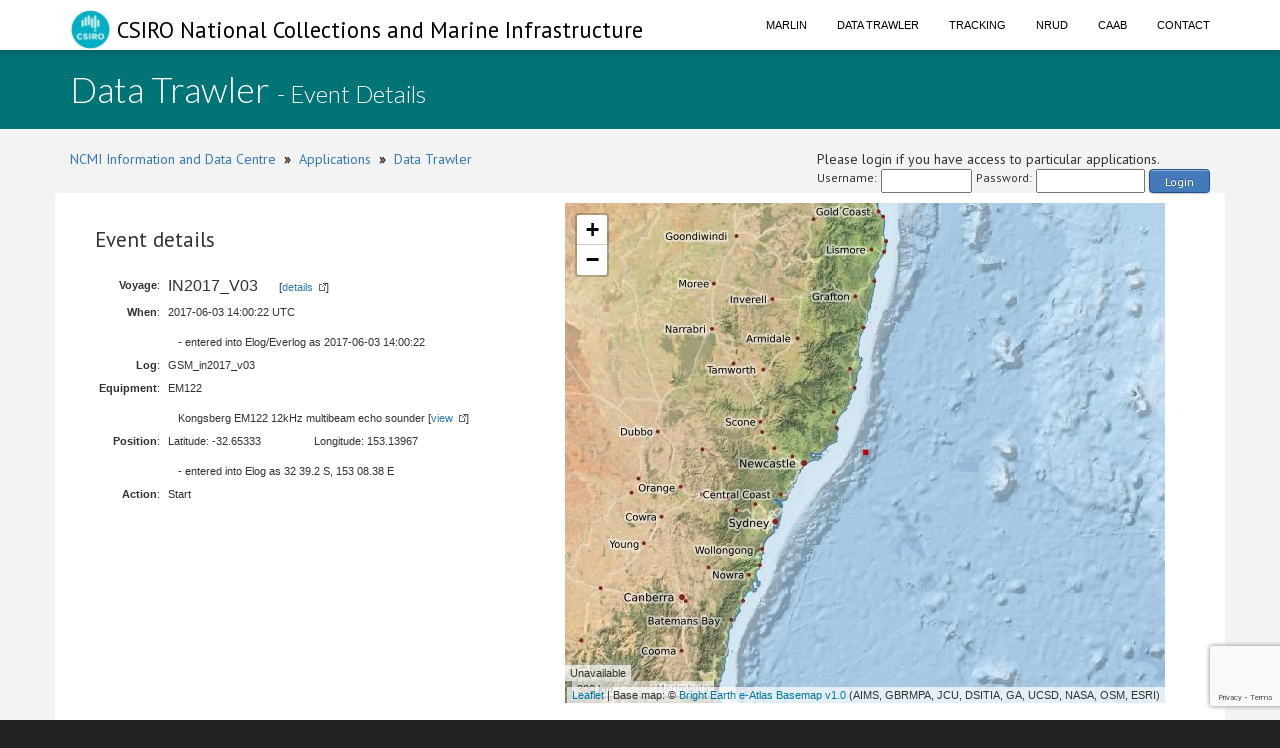

--- FILE ---
content_type: text/html;charset=UTF-8
request_url: https://www.cmar.csiro.au/data/trawler/display_event.cfm?event_id=45556
body_size: 10116
content:
<!doctype html>
<html lang="en">
<head>
<title>Data Trawler</title>
<meta name="viewport" content="width=device-width, initial-scale=1, shrink-to-fit=no">
<meta http-equiv="Content-Type" content="text/html; charset=UTF-8">
<link rel="stylesheet" href="/data/common/bootstrap3/css/bootstrap.css" />
<link rel="stylesheet" href="/data/common/web_media/idc/font-awesome.css" />
<link rel="stylesheet" href="/data/common/web_media/idc/style.css" />
<link rel="stylesheet" href="/data/common/web_media/idc/syntax.css" />
<link href="https://fonts.googleapis.com/css?family=Lato:400,300|PT+Sans" rel="stylesheet" type="text/css">
<link href="/data/common/web_media/css/trawler.css" rel="stylesheet" type="text/css">
<link href="/data/common/jquery/select2-4.0.7/css/select2.min.css" rel="stylesheet" type="text/css">
<link href="/data/common/jquery/select2-4.0.7/css/select2-bootstrap.min.css" rel="stylesheet" type="text/css">
<link href="/data/common/jquery/ui/jquery-ui-1.9.2.custom.css" rel="stylesheet" type="text/css">
<link href="/data/common/jquery/datatables/datatables.min.css" rel="stylesheet" type="text/css">
<script type="text/javascript" language="JavaScript" src="/data/common/jquery/jquery-1.10.2.min.js"></script>
<script type="text/javascript" language="JavaScript" src="/data/common/jquery/jquery.tablesorter.min.js"></script>
<script type="text/javascript" language="JavaScript" src="/data/common/jquery/ui/jquery-ui-1.9.2.custom.min.js"></script>
<script type="text/javascript" language="JavaScript" src="/data/common/jquery/jquery-ui-timepicker-addon.js"></script>
<script type="text/javascript" language="JavaScript" src="/data/common/jquery/jquery.shorten.1.0.js"></script>
<script type="text/javascript" language="JavaScript" src="/data/common/jquery/select2-4.0.7/js/select2.min.js"></script>
<script type="text/javascript" language="JavaScript" src="/data/common/jquery/jquery.chained.js"></script>
<script type="text/javascript" language="JavaScript" src="/data/common/jquery/datatables/datatables.min.js"></script>
<script src="/data/common/bootstrap3/js/bootstrap.js"></script>
<script src="/data/common/plotly.js-1.54.5/dist/plotly.min.js" charset="utf-8"></script>
<script src="https://www.google.com/recaptcha/api.js"></script>
<script>function onSubmit(token) {document.getElementById("login-process-form").submit();}</script>
<!-- Global site tag (gtag.js) - Google Analytics -->
<script async src="https://www.googletagmanager.com/gtag/js?id=UA-46122762-1"></script>
<script>
window.dataLayer = window.dataLayer || [];
function gtag(){dataLayer.push(arguments);}
gtag('js', new Date());
gtag('config', 'UA-46122762-1');
</script>
<!-- Global site tag (gtag.js) - Google Analytics -->
<script async src="https://www.googletagmanager.com/gtag/js?id=UA-46122762-7"></script>
<script>
window.dataLayer = window.dataLayer || [];
function gtag(){dataLayer.push(arguments);}
gtag('js', new Date());
gtag('config', 'UA-46122762-7');
</script>
<style type="text/css">
.left_col {float:left; width:500px; margin-left:10px}
.right_col {float:right; width:800px; margin-left:20px}
</style>
<style type="text/css">
img.tooltip_icon {border: none;}
/**
* Map Examples Specific
*/
.smallmap {
width: 700px;
height: 350px;
border: 1px solid #ccc;
}
.smallermap {
width: 500px;
height: 200px;
border: 1px solid #ccc;
}
.smallestmap {
width: 400px;
height: 200px;
border: 1px solid #ccc;
}
#tags {
display: none;
}
</style>
</head>
<body>
<div id="header">
<nav class="navbar navbar-fixed-top">
<div class="container">
<div class="navbar-header">
<a class="navbar-brand" href="https://research.csiro.au/ncmi-idc/">
<div id="logo"><img src="/data/common/web_media/icons/csiro_small_logo_plain.png"> CSIRO National Collections and Marine Infrastructure</div>
</a>
<button type="button" class="navbar-toggle collapsed" data-toggle="collapse" data-target="#navigationbar" aria-expanded="false">
<span class="sr-only">Toggle navigation</span>
<span class="icon-bar"></span>
<span class="icon-bar"></span>
<span class="icon-bar"></span>
</button>
</div>
<div class="collapse navbar-collapse" id="navigationbar">
<ul class="nav navbar-nav navbar-right">
<li><a title="Marlin metadata catalogue" href="https://marlin.csiro.au">Marlin</a></li>
<li><a title="Data Trawler - download marine data" href="/data/trawler/">Data Trawler</a></li>
<li><a title="Data Tracking" href="/data/tracking/">Tracking</a></li>
<li><a title="NRUD - Near Real-time Underway Data" href="/data/underway/">NRUD</a></li>
<li><a title="CAAB - marine taxonomic catalogue" href="/data/caab/">CAAB</a></li>
<li><a title="Send the Data Centre a request" href="/data/requests/">Contact</a></li>
</ul>
</div>
</div>
</nav>
</div>
<div id="title" class="container-fluid">
<div class="container">
<h1>
Data Trawler <span style="font-size:24px"> - Event Details</span>
</h1>
</div>
</div>
<div class="container" id="content">
<div>
<div class="pull-left">
<a href="https://research.csiro.au/ncmi-idc/">NCMI Information and Data Centre</a> &nbsp;<b>&raquo;</b>&nbsp; 
<a href="/data/">Applications</a>
&nbsp;<b>&raquo;</b>&nbsp; <a href="/data/trawler/">Data Trawler</a>
</div>
<div class="pull-right">
Please login if you have access to particular applications.
<span style="font-size:12px;">
<form id='login-process-form' action="/data/trawler/login_process.cfm" method="post" style="display:flex;"><div style="margin-right:4px;"> Username: </div><input name="username" type="text" size="12" style="margin-right:4px;"><div style="margin-right:4px;"> Password: </div><input name="password" type="password" size="15" style="margin-right:4px;" autocomplete="off"><button class="g-recaptcha button-link"
data-sitekey="6LeakuQZAAAAAE_YgqBDlbFYAuTgVRFSm_VO8HQN"
data-callback='onSubmit' data-action='login' id="use_now_utc">Login</button></form>
</span>
</div>
<div style="clear:both;"></div>
</div>
<div class="row">
<link rel="stylesheet" href="/data/common/leaflet/leaflet.css" />
<script src="/data/common/leaflet/leaflet.js"></script>
<link rel="stylesheet" href="/data/common/leaflet/L.Control.MousePosition.css" />
<script src="/data/common/leaflet/L.Control.MousePosition.js"></script>
<style>
#map { height: 500px; width:600px;}
</style>
<style type="text/css">
.left_col {float:left; width:450px; margin-left:10px}
.right_col {float:left; width:350px; margin-left:20px}
.spacer { clear : both; }
</style>
<div>
<div class="left_col">
<h3>Event details</h3>
<table class="data">
<tr><td align="right"><b>Voyage</b>:</td> <td><span style="font-size:16px;">IN2017_V03</span> &nbsp; &nbsp; &nbsp; [<a class="external" href="survey_details.cfm?survey=IN2017_V03">details</a>]</td></tr>
<tr><td valign="top" align="right"><b>When</b>:</td> <td> 2017-06-03 14:00:22 UTC <br><br> <span style="padding-left:10px;"> - entered into Elog/Everlog as 2017-06-03 14:00:22</span> </td></tr>
<tr><td align="right"><b>Log</b>:</td> <td> GSM_in2017_v03 </td></tr>
<tr><td valign="top" align="right"><b>Equipment</b>:</td>
<td> EM122
<br><br>
<span style="padding-left:10px;">
Kongsberg EM122 12kHz multibeam echo sounder
[<a class="external" href="/data/equipment/equipment_details.cfm?equipment_guid=C3CE208B-9058-4A14-A5FB-D7C5F355E1DB">view</a>]</span>
</td></tr>
<tr><td valign="top" align="right" valign="top"><b>Position</b>:</td> <td>
Latitude: -32.65333 <span style="padding-left:50px;"> Longitude: 153.13967 </span> <span style="padding-left:50px;"></span>
<br><br>
<span style="padding-left:10px;"> - entered into Elog as 32 39.2 S, 153 08.38 E</span>
</td></tr>
<tr><td align="right"><b>Action</b>:</td><td> Start </td></tr>
<tr>
<td colspan="2">
<table>
<tr valign="top">
<td>
<table>
</table>
</td>
<td>
<table>
</table>
</td></tr>
</table>
</td></tr>
</table>
</div>
<div class="right_col">
<div id="map"></div>
</div>
<div class="spacer"></div>
</div>
<script>
var map = L.map('map', {center: [-32.65333, 153.13967], zoom:6, minZoom:3});
L.tileLayer.wms('https://www.cmar.csiro.au/geoserver/wms',{
layers:'ea-be:World_Bright-Earth-e-Atlas-basemap',
attribution: 'Base map: &copy; <a href="http://e-atlas.org.au/data/uuid/ac57aa5a-233b-4c2c-bd52-1fb40a31f639">Bright Earth e-Atlas Basemap v1.0</a> (AIMS, GBRMPA, JCU, DSITIA, GA, UCSD, NASA, OSM, ESRI)',
transparent: true}).addTo(map);
var greenIcon = new L.Icon({
iconUrl: 'https://raw.githubusercontent.com/pointhi/leaflet-color-markers/master/img/marker-icon-2x-green.png',
iconSize: [15, 30]
});
var greenIcon = new L.Icon({
// iconUrl: 'https://raw.githubusercontent.com/pointhi/leaflet-color-markers/master/img/marker-icon-2x-green.png',
iconUrl: '/data/common/web_media/icons/rbull[1].gif',
iconSize: [12, 12]
});
L.control.scale({imperial:false,maxWidth:200}).addTo(map);
L.control.mousePosition({numDigits:4}).addTo(map);
var marker = L.marker([-32.65333,153.13967],{icon:greenIcon}).addTo(map);
</script>
</div>
<div class="pull-left">
<a href="https://research.csiro.au/ncmi-idc/">NCMI Information and Data Centre</a> &nbsp;<b>&raquo;</b>&nbsp;
<a href="/data/">Applications</a>
&nbsp;<b>&raquo;</b>&nbsp; <a href="/data/trawler/">Data Trawler</a>
</div>
</div>
<div id="footer_idc" class="container-fluid">
<div class="container">
<ul class="list-inline list-inline--generous content-area pull-left">
<li>
<a class="list-inline__item" href="http://www.csiro.au/en/About/Footer/Copyright"><span style="color:white;">Copyright</span></a>
</li>
<li>
<a class="list-inline__item" href="http://www.csiro.au/en/About/Footer/Legal-notice"><span style="color:white;">Legal notice and disclaimer</span></a>
</li>
<li>
<a class="list-inline__item" href="http://www.csiro.au/en/About/Access-to-information/Privacy"><span style="color:white;">Your privacy</span></a>
</li>
<li>
<a class="list-inline__item" href="http://www.csiro.au/en/About/Footer/Accessibility"><span style="color:white;">Accessibility</span></a>
</li>
<li class="list-inline__item">
<a class="list-inline__item" href="http://www.csiro.au/en/Contact"><span style="color:white;">CSIRO General enquires</span></a>
</li>
</ul>
</div>
</div>
</div>
</body>
</html>


--- FILE ---
content_type: text/html; charset=utf-8
request_url: https://www.google.com/recaptcha/api2/anchor?ar=1&k=6LeakuQZAAAAAE_YgqBDlbFYAuTgVRFSm_VO8HQN&co=aHR0cHM6Ly93d3cuY21hci5jc2lyby5hdTo0NDM.&hl=en&v=PoyoqOPhxBO7pBk68S4YbpHZ&size=invisible&sa=login&anchor-ms=20000&execute-ms=30000&cb=chpnzc265jp2
body_size: 48584
content:
<!DOCTYPE HTML><html dir="ltr" lang="en"><head><meta http-equiv="Content-Type" content="text/html; charset=UTF-8">
<meta http-equiv="X-UA-Compatible" content="IE=edge">
<title>reCAPTCHA</title>
<style type="text/css">
/* cyrillic-ext */
@font-face {
  font-family: 'Roboto';
  font-style: normal;
  font-weight: 400;
  font-stretch: 100%;
  src: url(//fonts.gstatic.com/s/roboto/v48/KFO7CnqEu92Fr1ME7kSn66aGLdTylUAMa3GUBHMdazTgWw.woff2) format('woff2');
  unicode-range: U+0460-052F, U+1C80-1C8A, U+20B4, U+2DE0-2DFF, U+A640-A69F, U+FE2E-FE2F;
}
/* cyrillic */
@font-face {
  font-family: 'Roboto';
  font-style: normal;
  font-weight: 400;
  font-stretch: 100%;
  src: url(//fonts.gstatic.com/s/roboto/v48/KFO7CnqEu92Fr1ME7kSn66aGLdTylUAMa3iUBHMdazTgWw.woff2) format('woff2');
  unicode-range: U+0301, U+0400-045F, U+0490-0491, U+04B0-04B1, U+2116;
}
/* greek-ext */
@font-face {
  font-family: 'Roboto';
  font-style: normal;
  font-weight: 400;
  font-stretch: 100%;
  src: url(//fonts.gstatic.com/s/roboto/v48/KFO7CnqEu92Fr1ME7kSn66aGLdTylUAMa3CUBHMdazTgWw.woff2) format('woff2');
  unicode-range: U+1F00-1FFF;
}
/* greek */
@font-face {
  font-family: 'Roboto';
  font-style: normal;
  font-weight: 400;
  font-stretch: 100%;
  src: url(//fonts.gstatic.com/s/roboto/v48/KFO7CnqEu92Fr1ME7kSn66aGLdTylUAMa3-UBHMdazTgWw.woff2) format('woff2');
  unicode-range: U+0370-0377, U+037A-037F, U+0384-038A, U+038C, U+038E-03A1, U+03A3-03FF;
}
/* math */
@font-face {
  font-family: 'Roboto';
  font-style: normal;
  font-weight: 400;
  font-stretch: 100%;
  src: url(//fonts.gstatic.com/s/roboto/v48/KFO7CnqEu92Fr1ME7kSn66aGLdTylUAMawCUBHMdazTgWw.woff2) format('woff2');
  unicode-range: U+0302-0303, U+0305, U+0307-0308, U+0310, U+0312, U+0315, U+031A, U+0326-0327, U+032C, U+032F-0330, U+0332-0333, U+0338, U+033A, U+0346, U+034D, U+0391-03A1, U+03A3-03A9, U+03B1-03C9, U+03D1, U+03D5-03D6, U+03F0-03F1, U+03F4-03F5, U+2016-2017, U+2034-2038, U+203C, U+2040, U+2043, U+2047, U+2050, U+2057, U+205F, U+2070-2071, U+2074-208E, U+2090-209C, U+20D0-20DC, U+20E1, U+20E5-20EF, U+2100-2112, U+2114-2115, U+2117-2121, U+2123-214F, U+2190, U+2192, U+2194-21AE, U+21B0-21E5, U+21F1-21F2, U+21F4-2211, U+2213-2214, U+2216-22FF, U+2308-230B, U+2310, U+2319, U+231C-2321, U+2336-237A, U+237C, U+2395, U+239B-23B7, U+23D0, U+23DC-23E1, U+2474-2475, U+25AF, U+25B3, U+25B7, U+25BD, U+25C1, U+25CA, U+25CC, U+25FB, U+266D-266F, U+27C0-27FF, U+2900-2AFF, U+2B0E-2B11, U+2B30-2B4C, U+2BFE, U+3030, U+FF5B, U+FF5D, U+1D400-1D7FF, U+1EE00-1EEFF;
}
/* symbols */
@font-face {
  font-family: 'Roboto';
  font-style: normal;
  font-weight: 400;
  font-stretch: 100%;
  src: url(//fonts.gstatic.com/s/roboto/v48/KFO7CnqEu92Fr1ME7kSn66aGLdTylUAMaxKUBHMdazTgWw.woff2) format('woff2');
  unicode-range: U+0001-000C, U+000E-001F, U+007F-009F, U+20DD-20E0, U+20E2-20E4, U+2150-218F, U+2190, U+2192, U+2194-2199, U+21AF, U+21E6-21F0, U+21F3, U+2218-2219, U+2299, U+22C4-22C6, U+2300-243F, U+2440-244A, U+2460-24FF, U+25A0-27BF, U+2800-28FF, U+2921-2922, U+2981, U+29BF, U+29EB, U+2B00-2BFF, U+4DC0-4DFF, U+FFF9-FFFB, U+10140-1018E, U+10190-1019C, U+101A0, U+101D0-101FD, U+102E0-102FB, U+10E60-10E7E, U+1D2C0-1D2D3, U+1D2E0-1D37F, U+1F000-1F0FF, U+1F100-1F1AD, U+1F1E6-1F1FF, U+1F30D-1F30F, U+1F315, U+1F31C, U+1F31E, U+1F320-1F32C, U+1F336, U+1F378, U+1F37D, U+1F382, U+1F393-1F39F, U+1F3A7-1F3A8, U+1F3AC-1F3AF, U+1F3C2, U+1F3C4-1F3C6, U+1F3CA-1F3CE, U+1F3D4-1F3E0, U+1F3ED, U+1F3F1-1F3F3, U+1F3F5-1F3F7, U+1F408, U+1F415, U+1F41F, U+1F426, U+1F43F, U+1F441-1F442, U+1F444, U+1F446-1F449, U+1F44C-1F44E, U+1F453, U+1F46A, U+1F47D, U+1F4A3, U+1F4B0, U+1F4B3, U+1F4B9, U+1F4BB, U+1F4BF, U+1F4C8-1F4CB, U+1F4D6, U+1F4DA, U+1F4DF, U+1F4E3-1F4E6, U+1F4EA-1F4ED, U+1F4F7, U+1F4F9-1F4FB, U+1F4FD-1F4FE, U+1F503, U+1F507-1F50B, U+1F50D, U+1F512-1F513, U+1F53E-1F54A, U+1F54F-1F5FA, U+1F610, U+1F650-1F67F, U+1F687, U+1F68D, U+1F691, U+1F694, U+1F698, U+1F6AD, U+1F6B2, U+1F6B9-1F6BA, U+1F6BC, U+1F6C6-1F6CF, U+1F6D3-1F6D7, U+1F6E0-1F6EA, U+1F6F0-1F6F3, U+1F6F7-1F6FC, U+1F700-1F7FF, U+1F800-1F80B, U+1F810-1F847, U+1F850-1F859, U+1F860-1F887, U+1F890-1F8AD, U+1F8B0-1F8BB, U+1F8C0-1F8C1, U+1F900-1F90B, U+1F93B, U+1F946, U+1F984, U+1F996, U+1F9E9, U+1FA00-1FA6F, U+1FA70-1FA7C, U+1FA80-1FA89, U+1FA8F-1FAC6, U+1FACE-1FADC, U+1FADF-1FAE9, U+1FAF0-1FAF8, U+1FB00-1FBFF;
}
/* vietnamese */
@font-face {
  font-family: 'Roboto';
  font-style: normal;
  font-weight: 400;
  font-stretch: 100%;
  src: url(//fonts.gstatic.com/s/roboto/v48/KFO7CnqEu92Fr1ME7kSn66aGLdTylUAMa3OUBHMdazTgWw.woff2) format('woff2');
  unicode-range: U+0102-0103, U+0110-0111, U+0128-0129, U+0168-0169, U+01A0-01A1, U+01AF-01B0, U+0300-0301, U+0303-0304, U+0308-0309, U+0323, U+0329, U+1EA0-1EF9, U+20AB;
}
/* latin-ext */
@font-face {
  font-family: 'Roboto';
  font-style: normal;
  font-weight: 400;
  font-stretch: 100%;
  src: url(//fonts.gstatic.com/s/roboto/v48/KFO7CnqEu92Fr1ME7kSn66aGLdTylUAMa3KUBHMdazTgWw.woff2) format('woff2');
  unicode-range: U+0100-02BA, U+02BD-02C5, U+02C7-02CC, U+02CE-02D7, U+02DD-02FF, U+0304, U+0308, U+0329, U+1D00-1DBF, U+1E00-1E9F, U+1EF2-1EFF, U+2020, U+20A0-20AB, U+20AD-20C0, U+2113, U+2C60-2C7F, U+A720-A7FF;
}
/* latin */
@font-face {
  font-family: 'Roboto';
  font-style: normal;
  font-weight: 400;
  font-stretch: 100%;
  src: url(//fonts.gstatic.com/s/roboto/v48/KFO7CnqEu92Fr1ME7kSn66aGLdTylUAMa3yUBHMdazQ.woff2) format('woff2');
  unicode-range: U+0000-00FF, U+0131, U+0152-0153, U+02BB-02BC, U+02C6, U+02DA, U+02DC, U+0304, U+0308, U+0329, U+2000-206F, U+20AC, U+2122, U+2191, U+2193, U+2212, U+2215, U+FEFF, U+FFFD;
}
/* cyrillic-ext */
@font-face {
  font-family: 'Roboto';
  font-style: normal;
  font-weight: 500;
  font-stretch: 100%;
  src: url(//fonts.gstatic.com/s/roboto/v48/KFO7CnqEu92Fr1ME7kSn66aGLdTylUAMa3GUBHMdazTgWw.woff2) format('woff2');
  unicode-range: U+0460-052F, U+1C80-1C8A, U+20B4, U+2DE0-2DFF, U+A640-A69F, U+FE2E-FE2F;
}
/* cyrillic */
@font-face {
  font-family: 'Roboto';
  font-style: normal;
  font-weight: 500;
  font-stretch: 100%;
  src: url(//fonts.gstatic.com/s/roboto/v48/KFO7CnqEu92Fr1ME7kSn66aGLdTylUAMa3iUBHMdazTgWw.woff2) format('woff2');
  unicode-range: U+0301, U+0400-045F, U+0490-0491, U+04B0-04B1, U+2116;
}
/* greek-ext */
@font-face {
  font-family: 'Roboto';
  font-style: normal;
  font-weight: 500;
  font-stretch: 100%;
  src: url(//fonts.gstatic.com/s/roboto/v48/KFO7CnqEu92Fr1ME7kSn66aGLdTylUAMa3CUBHMdazTgWw.woff2) format('woff2');
  unicode-range: U+1F00-1FFF;
}
/* greek */
@font-face {
  font-family: 'Roboto';
  font-style: normal;
  font-weight: 500;
  font-stretch: 100%;
  src: url(//fonts.gstatic.com/s/roboto/v48/KFO7CnqEu92Fr1ME7kSn66aGLdTylUAMa3-UBHMdazTgWw.woff2) format('woff2');
  unicode-range: U+0370-0377, U+037A-037F, U+0384-038A, U+038C, U+038E-03A1, U+03A3-03FF;
}
/* math */
@font-face {
  font-family: 'Roboto';
  font-style: normal;
  font-weight: 500;
  font-stretch: 100%;
  src: url(//fonts.gstatic.com/s/roboto/v48/KFO7CnqEu92Fr1ME7kSn66aGLdTylUAMawCUBHMdazTgWw.woff2) format('woff2');
  unicode-range: U+0302-0303, U+0305, U+0307-0308, U+0310, U+0312, U+0315, U+031A, U+0326-0327, U+032C, U+032F-0330, U+0332-0333, U+0338, U+033A, U+0346, U+034D, U+0391-03A1, U+03A3-03A9, U+03B1-03C9, U+03D1, U+03D5-03D6, U+03F0-03F1, U+03F4-03F5, U+2016-2017, U+2034-2038, U+203C, U+2040, U+2043, U+2047, U+2050, U+2057, U+205F, U+2070-2071, U+2074-208E, U+2090-209C, U+20D0-20DC, U+20E1, U+20E5-20EF, U+2100-2112, U+2114-2115, U+2117-2121, U+2123-214F, U+2190, U+2192, U+2194-21AE, U+21B0-21E5, U+21F1-21F2, U+21F4-2211, U+2213-2214, U+2216-22FF, U+2308-230B, U+2310, U+2319, U+231C-2321, U+2336-237A, U+237C, U+2395, U+239B-23B7, U+23D0, U+23DC-23E1, U+2474-2475, U+25AF, U+25B3, U+25B7, U+25BD, U+25C1, U+25CA, U+25CC, U+25FB, U+266D-266F, U+27C0-27FF, U+2900-2AFF, U+2B0E-2B11, U+2B30-2B4C, U+2BFE, U+3030, U+FF5B, U+FF5D, U+1D400-1D7FF, U+1EE00-1EEFF;
}
/* symbols */
@font-face {
  font-family: 'Roboto';
  font-style: normal;
  font-weight: 500;
  font-stretch: 100%;
  src: url(//fonts.gstatic.com/s/roboto/v48/KFO7CnqEu92Fr1ME7kSn66aGLdTylUAMaxKUBHMdazTgWw.woff2) format('woff2');
  unicode-range: U+0001-000C, U+000E-001F, U+007F-009F, U+20DD-20E0, U+20E2-20E4, U+2150-218F, U+2190, U+2192, U+2194-2199, U+21AF, U+21E6-21F0, U+21F3, U+2218-2219, U+2299, U+22C4-22C6, U+2300-243F, U+2440-244A, U+2460-24FF, U+25A0-27BF, U+2800-28FF, U+2921-2922, U+2981, U+29BF, U+29EB, U+2B00-2BFF, U+4DC0-4DFF, U+FFF9-FFFB, U+10140-1018E, U+10190-1019C, U+101A0, U+101D0-101FD, U+102E0-102FB, U+10E60-10E7E, U+1D2C0-1D2D3, U+1D2E0-1D37F, U+1F000-1F0FF, U+1F100-1F1AD, U+1F1E6-1F1FF, U+1F30D-1F30F, U+1F315, U+1F31C, U+1F31E, U+1F320-1F32C, U+1F336, U+1F378, U+1F37D, U+1F382, U+1F393-1F39F, U+1F3A7-1F3A8, U+1F3AC-1F3AF, U+1F3C2, U+1F3C4-1F3C6, U+1F3CA-1F3CE, U+1F3D4-1F3E0, U+1F3ED, U+1F3F1-1F3F3, U+1F3F5-1F3F7, U+1F408, U+1F415, U+1F41F, U+1F426, U+1F43F, U+1F441-1F442, U+1F444, U+1F446-1F449, U+1F44C-1F44E, U+1F453, U+1F46A, U+1F47D, U+1F4A3, U+1F4B0, U+1F4B3, U+1F4B9, U+1F4BB, U+1F4BF, U+1F4C8-1F4CB, U+1F4D6, U+1F4DA, U+1F4DF, U+1F4E3-1F4E6, U+1F4EA-1F4ED, U+1F4F7, U+1F4F9-1F4FB, U+1F4FD-1F4FE, U+1F503, U+1F507-1F50B, U+1F50D, U+1F512-1F513, U+1F53E-1F54A, U+1F54F-1F5FA, U+1F610, U+1F650-1F67F, U+1F687, U+1F68D, U+1F691, U+1F694, U+1F698, U+1F6AD, U+1F6B2, U+1F6B9-1F6BA, U+1F6BC, U+1F6C6-1F6CF, U+1F6D3-1F6D7, U+1F6E0-1F6EA, U+1F6F0-1F6F3, U+1F6F7-1F6FC, U+1F700-1F7FF, U+1F800-1F80B, U+1F810-1F847, U+1F850-1F859, U+1F860-1F887, U+1F890-1F8AD, U+1F8B0-1F8BB, U+1F8C0-1F8C1, U+1F900-1F90B, U+1F93B, U+1F946, U+1F984, U+1F996, U+1F9E9, U+1FA00-1FA6F, U+1FA70-1FA7C, U+1FA80-1FA89, U+1FA8F-1FAC6, U+1FACE-1FADC, U+1FADF-1FAE9, U+1FAF0-1FAF8, U+1FB00-1FBFF;
}
/* vietnamese */
@font-face {
  font-family: 'Roboto';
  font-style: normal;
  font-weight: 500;
  font-stretch: 100%;
  src: url(//fonts.gstatic.com/s/roboto/v48/KFO7CnqEu92Fr1ME7kSn66aGLdTylUAMa3OUBHMdazTgWw.woff2) format('woff2');
  unicode-range: U+0102-0103, U+0110-0111, U+0128-0129, U+0168-0169, U+01A0-01A1, U+01AF-01B0, U+0300-0301, U+0303-0304, U+0308-0309, U+0323, U+0329, U+1EA0-1EF9, U+20AB;
}
/* latin-ext */
@font-face {
  font-family: 'Roboto';
  font-style: normal;
  font-weight: 500;
  font-stretch: 100%;
  src: url(//fonts.gstatic.com/s/roboto/v48/KFO7CnqEu92Fr1ME7kSn66aGLdTylUAMa3KUBHMdazTgWw.woff2) format('woff2');
  unicode-range: U+0100-02BA, U+02BD-02C5, U+02C7-02CC, U+02CE-02D7, U+02DD-02FF, U+0304, U+0308, U+0329, U+1D00-1DBF, U+1E00-1E9F, U+1EF2-1EFF, U+2020, U+20A0-20AB, U+20AD-20C0, U+2113, U+2C60-2C7F, U+A720-A7FF;
}
/* latin */
@font-face {
  font-family: 'Roboto';
  font-style: normal;
  font-weight: 500;
  font-stretch: 100%;
  src: url(//fonts.gstatic.com/s/roboto/v48/KFO7CnqEu92Fr1ME7kSn66aGLdTylUAMa3yUBHMdazQ.woff2) format('woff2');
  unicode-range: U+0000-00FF, U+0131, U+0152-0153, U+02BB-02BC, U+02C6, U+02DA, U+02DC, U+0304, U+0308, U+0329, U+2000-206F, U+20AC, U+2122, U+2191, U+2193, U+2212, U+2215, U+FEFF, U+FFFD;
}
/* cyrillic-ext */
@font-face {
  font-family: 'Roboto';
  font-style: normal;
  font-weight: 900;
  font-stretch: 100%;
  src: url(//fonts.gstatic.com/s/roboto/v48/KFO7CnqEu92Fr1ME7kSn66aGLdTylUAMa3GUBHMdazTgWw.woff2) format('woff2');
  unicode-range: U+0460-052F, U+1C80-1C8A, U+20B4, U+2DE0-2DFF, U+A640-A69F, U+FE2E-FE2F;
}
/* cyrillic */
@font-face {
  font-family: 'Roboto';
  font-style: normal;
  font-weight: 900;
  font-stretch: 100%;
  src: url(//fonts.gstatic.com/s/roboto/v48/KFO7CnqEu92Fr1ME7kSn66aGLdTylUAMa3iUBHMdazTgWw.woff2) format('woff2');
  unicode-range: U+0301, U+0400-045F, U+0490-0491, U+04B0-04B1, U+2116;
}
/* greek-ext */
@font-face {
  font-family: 'Roboto';
  font-style: normal;
  font-weight: 900;
  font-stretch: 100%;
  src: url(//fonts.gstatic.com/s/roboto/v48/KFO7CnqEu92Fr1ME7kSn66aGLdTylUAMa3CUBHMdazTgWw.woff2) format('woff2');
  unicode-range: U+1F00-1FFF;
}
/* greek */
@font-face {
  font-family: 'Roboto';
  font-style: normal;
  font-weight: 900;
  font-stretch: 100%;
  src: url(//fonts.gstatic.com/s/roboto/v48/KFO7CnqEu92Fr1ME7kSn66aGLdTylUAMa3-UBHMdazTgWw.woff2) format('woff2');
  unicode-range: U+0370-0377, U+037A-037F, U+0384-038A, U+038C, U+038E-03A1, U+03A3-03FF;
}
/* math */
@font-face {
  font-family: 'Roboto';
  font-style: normal;
  font-weight: 900;
  font-stretch: 100%;
  src: url(//fonts.gstatic.com/s/roboto/v48/KFO7CnqEu92Fr1ME7kSn66aGLdTylUAMawCUBHMdazTgWw.woff2) format('woff2');
  unicode-range: U+0302-0303, U+0305, U+0307-0308, U+0310, U+0312, U+0315, U+031A, U+0326-0327, U+032C, U+032F-0330, U+0332-0333, U+0338, U+033A, U+0346, U+034D, U+0391-03A1, U+03A3-03A9, U+03B1-03C9, U+03D1, U+03D5-03D6, U+03F0-03F1, U+03F4-03F5, U+2016-2017, U+2034-2038, U+203C, U+2040, U+2043, U+2047, U+2050, U+2057, U+205F, U+2070-2071, U+2074-208E, U+2090-209C, U+20D0-20DC, U+20E1, U+20E5-20EF, U+2100-2112, U+2114-2115, U+2117-2121, U+2123-214F, U+2190, U+2192, U+2194-21AE, U+21B0-21E5, U+21F1-21F2, U+21F4-2211, U+2213-2214, U+2216-22FF, U+2308-230B, U+2310, U+2319, U+231C-2321, U+2336-237A, U+237C, U+2395, U+239B-23B7, U+23D0, U+23DC-23E1, U+2474-2475, U+25AF, U+25B3, U+25B7, U+25BD, U+25C1, U+25CA, U+25CC, U+25FB, U+266D-266F, U+27C0-27FF, U+2900-2AFF, U+2B0E-2B11, U+2B30-2B4C, U+2BFE, U+3030, U+FF5B, U+FF5D, U+1D400-1D7FF, U+1EE00-1EEFF;
}
/* symbols */
@font-face {
  font-family: 'Roboto';
  font-style: normal;
  font-weight: 900;
  font-stretch: 100%;
  src: url(//fonts.gstatic.com/s/roboto/v48/KFO7CnqEu92Fr1ME7kSn66aGLdTylUAMaxKUBHMdazTgWw.woff2) format('woff2');
  unicode-range: U+0001-000C, U+000E-001F, U+007F-009F, U+20DD-20E0, U+20E2-20E4, U+2150-218F, U+2190, U+2192, U+2194-2199, U+21AF, U+21E6-21F0, U+21F3, U+2218-2219, U+2299, U+22C4-22C6, U+2300-243F, U+2440-244A, U+2460-24FF, U+25A0-27BF, U+2800-28FF, U+2921-2922, U+2981, U+29BF, U+29EB, U+2B00-2BFF, U+4DC0-4DFF, U+FFF9-FFFB, U+10140-1018E, U+10190-1019C, U+101A0, U+101D0-101FD, U+102E0-102FB, U+10E60-10E7E, U+1D2C0-1D2D3, U+1D2E0-1D37F, U+1F000-1F0FF, U+1F100-1F1AD, U+1F1E6-1F1FF, U+1F30D-1F30F, U+1F315, U+1F31C, U+1F31E, U+1F320-1F32C, U+1F336, U+1F378, U+1F37D, U+1F382, U+1F393-1F39F, U+1F3A7-1F3A8, U+1F3AC-1F3AF, U+1F3C2, U+1F3C4-1F3C6, U+1F3CA-1F3CE, U+1F3D4-1F3E0, U+1F3ED, U+1F3F1-1F3F3, U+1F3F5-1F3F7, U+1F408, U+1F415, U+1F41F, U+1F426, U+1F43F, U+1F441-1F442, U+1F444, U+1F446-1F449, U+1F44C-1F44E, U+1F453, U+1F46A, U+1F47D, U+1F4A3, U+1F4B0, U+1F4B3, U+1F4B9, U+1F4BB, U+1F4BF, U+1F4C8-1F4CB, U+1F4D6, U+1F4DA, U+1F4DF, U+1F4E3-1F4E6, U+1F4EA-1F4ED, U+1F4F7, U+1F4F9-1F4FB, U+1F4FD-1F4FE, U+1F503, U+1F507-1F50B, U+1F50D, U+1F512-1F513, U+1F53E-1F54A, U+1F54F-1F5FA, U+1F610, U+1F650-1F67F, U+1F687, U+1F68D, U+1F691, U+1F694, U+1F698, U+1F6AD, U+1F6B2, U+1F6B9-1F6BA, U+1F6BC, U+1F6C6-1F6CF, U+1F6D3-1F6D7, U+1F6E0-1F6EA, U+1F6F0-1F6F3, U+1F6F7-1F6FC, U+1F700-1F7FF, U+1F800-1F80B, U+1F810-1F847, U+1F850-1F859, U+1F860-1F887, U+1F890-1F8AD, U+1F8B0-1F8BB, U+1F8C0-1F8C1, U+1F900-1F90B, U+1F93B, U+1F946, U+1F984, U+1F996, U+1F9E9, U+1FA00-1FA6F, U+1FA70-1FA7C, U+1FA80-1FA89, U+1FA8F-1FAC6, U+1FACE-1FADC, U+1FADF-1FAE9, U+1FAF0-1FAF8, U+1FB00-1FBFF;
}
/* vietnamese */
@font-face {
  font-family: 'Roboto';
  font-style: normal;
  font-weight: 900;
  font-stretch: 100%;
  src: url(//fonts.gstatic.com/s/roboto/v48/KFO7CnqEu92Fr1ME7kSn66aGLdTylUAMa3OUBHMdazTgWw.woff2) format('woff2');
  unicode-range: U+0102-0103, U+0110-0111, U+0128-0129, U+0168-0169, U+01A0-01A1, U+01AF-01B0, U+0300-0301, U+0303-0304, U+0308-0309, U+0323, U+0329, U+1EA0-1EF9, U+20AB;
}
/* latin-ext */
@font-face {
  font-family: 'Roboto';
  font-style: normal;
  font-weight: 900;
  font-stretch: 100%;
  src: url(//fonts.gstatic.com/s/roboto/v48/KFO7CnqEu92Fr1ME7kSn66aGLdTylUAMa3KUBHMdazTgWw.woff2) format('woff2');
  unicode-range: U+0100-02BA, U+02BD-02C5, U+02C7-02CC, U+02CE-02D7, U+02DD-02FF, U+0304, U+0308, U+0329, U+1D00-1DBF, U+1E00-1E9F, U+1EF2-1EFF, U+2020, U+20A0-20AB, U+20AD-20C0, U+2113, U+2C60-2C7F, U+A720-A7FF;
}
/* latin */
@font-face {
  font-family: 'Roboto';
  font-style: normal;
  font-weight: 900;
  font-stretch: 100%;
  src: url(//fonts.gstatic.com/s/roboto/v48/KFO7CnqEu92Fr1ME7kSn66aGLdTylUAMa3yUBHMdazQ.woff2) format('woff2');
  unicode-range: U+0000-00FF, U+0131, U+0152-0153, U+02BB-02BC, U+02C6, U+02DA, U+02DC, U+0304, U+0308, U+0329, U+2000-206F, U+20AC, U+2122, U+2191, U+2193, U+2212, U+2215, U+FEFF, U+FFFD;
}

</style>
<link rel="stylesheet" type="text/css" href="https://www.gstatic.com/recaptcha/releases/PoyoqOPhxBO7pBk68S4YbpHZ/styles__ltr.css">
<script nonce="pWyJj0MON5ji8G0ygjzTfQ" type="text/javascript">window['__recaptcha_api'] = 'https://www.google.com/recaptcha/api2/';</script>
<script type="text/javascript" src="https://www.gstatic.com/recaptcha/releases/PoyoqOPhxBO7pBk68S4YbpHZ/recaptcha__en.js" nonce="pWyJj0MON5ji8G0ygjzTfQ">
      
    </script></head>
<body><div id="rc-anchor-alert" class="rc-anchor-alert"></div>
<input type="hidden" id="recaptcha-token" value="[base64]">
<script type="text/javascript" nonce="pWyJj0MON5ji8G0ygjzTfQ">
      recaptcha.anchor.Main.init("[\x22ainput\x22,[\x22bgdata\x22,\x22\x22,\[base64]/[base64]/[base64]/[base64]/[base64]/UltsKytdPUU6KEU8MjA0OD9SW2wrK109RT4+NnwxOTI6KChFJjY0NTEyKT09NTUyOTYmJk0rMTxjLmxlbmd0aCYmKGMuY2hhckNvZGVBdChNKzEpJjY0NTEyKT09NTYzMjA/[base64]/[base64]/[base64]/[base64]/[base64]/[base64]/[base64]\x22,\[base64]\\u003d\\u003d\x22,\x22wrfCj8OdWcO4ZT3CvMOXw7FFw7/[base64]/LcO7wr7CiXZVZ3ltVy/Cm8KoUMOnb8OyLsKoGMO9wqlOFiHDlcOqOWDDocKbw442K8OLw69cwq/[base64]/Clk/Cq8Ksw6TCgsO9aMO3w7gYwpXCiMK/InY1UzI3M8KXwqXCpGvDnlTCoxEswo0twoLClsOoLMKFGAHDlkULb8OUworCtUxLbmktwrjCrwh3w6hkUW3DnQzCnXE6CcKaw4HDu8K3w7o5OlrDoMOBwrjCuMO/AsOYQMO/f8KOw43DkFTDhSrDscOxLcKALA3ClBN2IMOowo8jEMOGwrssE8K5w7BOwpB3OMOuwqDDjsK5STchw4DDlsKvCifDh1XChsOkETXDjwhWLX5Jw7nCnX/DniTDuQwdR1/DgzDChExFXCwjw4zDqsOEbmLDvV5ZJThye8Oqwq3Ds1pYw7c3w7sQw587wrLCpMKjKiPDt8K1wos6wpfDv1MEw4R7BFw/TVbCqk/[base64]/XsK9SThhNcK0wpbDjm3Dp2nChibChVxWNMKyJcOOw4BRw7k2wrM2by3CgsO/[base64]/DkUpvCUJyIMKNw5FRbSctOsOBETfDnsO0PVXCssKdF8OAOwLDoMKMw6d+GMKZw6k3woPDrnx+w7/CuXrDgHzCncKGw6rCgShlVcOhw7sReTXCqcKzL0Rrw45UJ8OdTxtAasO6wp9FdcKyw6fDokvCrsOkwqQTw6coDcOgwpMkTG9lRERdwpceWwnCjyMBw6vCo8OVWmByMcKdIsO9SCZUw7fCvlJlEEhZH8KRwqzDtRE1wo5Uw7tmOVnDiU7Cu8KCOsK/wpbDv8KDwobDh8OrOx/CuMKZQDfCn8OBwoFEw47DtsKQwppyYsOIwp5owpl3woXDnl1/w7NObsO3wp4tHsO5w7DCicO6w7ArwrrDvMKYWcKWw68NwqHCpwdbIMO9w6Apw7jCpFHCkmnDpxkrwq9dRXHCjmjDiQ0IwrHDkMKfexxFw7BCM1zCmcOow6TCryDDvR/DgB3CrcO3wotIw6Iew5fDs3XCq8KqV8KAwpsyTWhQw40+wpJ2eX57bcKmw4R0wp/DiAQRwqXCj2HCs0PCpEJFwoXCiMKrw5/CkCEEwoxaw4pnPMOTwoPCpsO4wqLCk8KJXmEqwp/CksK4VzfDpMOcw6Mmw4jDncK3w6NiW0/[base64]/CiGp7w6fDhEZLw6hCwrcIw5DDpE4AHcOxwp/DqHRqw4TDhmTCt8K/MFHDhcOhK2hiZ3EjKcKjwpnDl1HCicOow6/DvF/Cl8OWb3DDgRJ3w754w45Pw5/DjcKCwqJXA8KHF0rChRPCoUvCugLDhAAXw6fDq8OVIzwrwrBaTMOzw5MyJsOJGGA9XcOYFcO3fsOzwqbCumrCgWwQJMKpIB7Cu8KowqDDjVNlwrp9GMOYB8Ohw7DDkD1pw4/[base64]/CogEIw7zCh2TCjzXCgkFTworDqcK6w4NvM1MBw6jCklPDvMKXIU4Sw7RKfcKxwqcswrBRw77Di2nDqGlSw5Y5wqVOw67CmsKXw7LDj8Kmw6h6BMKAw6jDhjvDjMOyCkbCv1DDqMK+GwjDjsK8fGrDn8Kuwo8ZIhw0wpfDh28zXsONVsODwobCvR/[base64]/DsGslw757P8OnbMO3w4UGVMKabB4Jw5LCgQPDksKLwok4NcKXIyZkwrEpwqItJADDuhUyw7kVw6EQw5/CgXPChn8bw7LDll95Ki/DlChIwqbCvRXDvXXDu8O2TWw1wpfCmwDDjUzDg8K2w6bDkcKBwrB9w4RvRAXCsHprwqnCvMK1IsKlwofCpcKNwrUkKsOfMcKEwqp9w4QhZhIhRxvDssOtw5bCuSXCt3nDkGjCgG4EcEcHLSfCnMKld2wjw6/ChsKMw6N/[base64]/CtcOXwo7ClDlOZ8KtNMOJwprDr0XCr0HCncKfCG4pw4tBLmvDm8OvVMK9w7DDt3zCicKlw65/fFF9w5vCkMO4wqwew6rDv2LDtnPDmUQSw43DgcKZwpXDoMKCw7LCqwwCw651RMOBNy7CkRTDoEYnwq0tOlUaE8O2wrFuGRE4TXjCiRPCjMKOAcKwVELChzgLw7FKwrTCk0lGw583ewXCp8OFwrR6w5XCpMOgRXQBwo3DlMKow5tyCsO+w5Bww5/DjsOSwps7w7BOwoHCtMO7eVzDvEHCqcK9Z1d1w4JSFkTDmsKMAcKfw5Flw61Lw6nDgcK+w4wXwrLCh8OmwrTCiWsgEADCucKzw6jDohUxwoVuwr3CjwR8wqnCngnDvMO9w4Igw5XDtMOTw6BResOMWsKnwo3DpsK9wptOVHhrw51Zw6PCsy/CiTpWehQVcFzCvsKVWcKVwo94KcOnS8KGCRBRdcK+CDcEwrpIw4UCb8KVC8OiwoDCh2jCoREmFMKkw7fDqAMBdsKIKsOvUl8Jw7/Dl8O1PFjDtcKpwpQ0Ux3DmsOvw4txT8O/[base64]/[base64]/CqsOTw4gTdT7DoGY+Ik0bw6Jvw4t9wrPDrnTDszVGTCzDgcOvaXvCtBDDqsK2KDvCm8OCw6XCusKEM0d0KlF8OMOLw5MMBi7CgVJTw6HDqmx6w61ywrbDgMOmL8OSw6/DucKXKSrCt8OnJMONwrBgw7DChsKML0jCmHomw57ClmhHEMO6U2lAwpXCjsO2w5zCj8KxJDDCt2AAKMOnF8KrZMOHw5c8BTTDtcOrw7rDucOFw4HClsKPw7MeE8K4w5HDhMO0ejjCnsKIfMOXw4l7wobCtMKPwqp3FMOiQ8Kkw6AJwrbCpcK/[base64]/DtMK0Yl8hSsODJsOMcSnCuzYvw5vDucK4wpcbDyXDkcOpBMKLAVzCsw7Dn8K4RBNmPzrCncKEwroIwqUIH8KresOKwoDCssOoeFlnw6V2VMOqP8K1w7/ChGRACcKfwrJBNS4JKMOJw6DCmzTDlMOYw6vCt8Kow4/CkMO5K8KTZm5dRxXCrcK+w68SacKew5zCinzDhsO9w4bCjcKpw4nDtsKmw6/CisKlwosew79jwrPDjsK8eHjCrMKlKypjwo0IBD4rw5HDqWnCuXTDo8OXw48WZHbCtixqw7XCk13DvcKPYsKNesKOKBXCr8K9fEbDrXszeMKTUsOKw7w+w55kPjYnwrRmw7A7F8OpDcK8wop4FMORw5bCp8KmAAJew6Q1w5HDhQVCw7/[base64]/HxNAwrzCo8K3ZMKnVcOAIcOxwpg9w7jCiGN9w5srPR47wpDDrMOKwr7ChXR7WsOHwqjDncKMf8OTM8OMW34bw5hQw5LCnsKBwpXCrsOQNcKrwr9Vw7xTdsK/w4LDlnJFeMKDPMOOwq89KVzDtgjDgnLDjE/[base64]/DrsKSw43DnEAVwqEfw59UJy0wfBwaw6bDi2fDg2TCrgLCvwLDp3bCryPDs8KIw7Q5A3DDhGJ9DsOUwok5wrfCqsKCw7gawrgleMOnYsKEwr5EFMKVwrHCt8Kxw48/w59zw6wmwrNnIcOawpFkEA3CrXUvw6jDtxvCnsO1woFpEEPCrmVwwqV5w6BMKMOrM8ORwrMaw794w51/wqxiX0TDjTjCpXnCv1A4w7LCrsOrbsOZw5TDv8Kewr3DvsKTwoHDq8Ksw7jDnMOFE1xLe1BWwr/CkAtuacKDPMK+I8KdwpFPwpDDojtfwpYNwo1xwqFuZjYOw5YXDW0/BsKoHMO6P2M+w6DDq8Ovw6/[base64]/asOzQcK1G8OyVQfCgcKMdMOiI8K7wpjDmRfCkwEqQ2I+w5XDuMOGGxbCi8KhLUDCr8KATQnDq1bDnnDDvB/CvMK9w6MFw6XClEM9cGPDlcOzfcK9wpFddEPCrsK1FD8Ww58lPydAGlorw4TCvcOlwo5LwqvClcKHOcOqAsKuBAbDvcKQIMOLPsOdw7BtBTzCr8K1QsOyE8KVwq5pHG5jwqnDnAcwUcO0wo/DjsKZwrZbw7TCghpjDRhnPcK7LsKyw5wMwp1XUsK2KH1hwofCjkfDh3/DoMKQw5PCk8KMwrYYw5l8NcOjw4XDk8KLVn7DpXJuwoHDgH1mwr8JaMO8c8KsCF9Qwp4oQ8K5wpLCvMKCaMKiNMKuw7JcNB/DicKVZsK9BcKiYHctwqocw7QpHcKjwobCq8K6wplZDsK4dw0Uw5Ajw4vCj3TDk8Kdw4U0wqbDq8KTNcKFAcKLdwRewrpwcynDlcOGM0tBw77CgMKgVMOICU3Cg3XCuT0nQ8KOZMOnQ8OOKcOTUMOtYcKswrTCrhzDs1TDvsKkPk/[base64]/DvMOnwoouDcObw7xRwr5Ewr/[base64]/DiMOFPcKEwqR/Q1LDimLCmVEXDsKCLsKCw7XCtHjDsMOOKcKDNnXCgcKGWlgaf2DCgy/CjcKzw6jDpzTChUVLw414XSE4EHxmcsK/wpXDm0zDkTPDk8KFw5ocwqAswok6WsO4Z8Owwr88GmBOP0jDmHNGaMO6wo4AwqnDssOUfMOXwqfCt8OIwqvCtMOYJcKdwpRND8O3wovDvcK3w6DCrsOmw7MjKMKBbMKUw6/Di8KRw5FKwpPDh8OXfRo5PRt4w6p/YVc/[base64]/woYgwoYKwqLDt3LCgsKVXQ7CqXLCqMKDEnfDv8KpYAXDucKwU18Yw7LDq1HDl8OrfMKRaSrCvMKpw4HDvsKQwozDoAc2c2QCc8KHPmx9wrpLR8OAwqxBKEdrw4PClyIOPh1aw7zDncOpJcO0w6hUw79lw5kjwprDoXFIIDdbeAVfKFLCjcOoaBYKEnLDo1/DlwHDm8OjPV5IA0A1bsODwo/Dn1BMOBwqw73Cv8O4J8O4w78RTMOBFnAoE1fCj8KbEQ7CozlCbsKOw6XCu8KcFMKMJcOyKQ7DvMOWw4TDki/[base64]/[base64]/Dr8OiFcKCFzDDg8Kod2wTLEV/WMODNCsOw79ZWsKnw4Vow73CgToxw6LCksKCw7jDkMKDM8KiLiAxOCl2f3rDuMK8Zm9dUcKIZl3DtsKaw7/DpnFOw6LCuMOxWg1ZwrUUM8KoIMOGdjPCn8K/woEzCBjDjMOKNsOhw648worDuU3CuhzDszVQw6Y+wo/DlMO8wrc1JG/DisOkwoHDvR5Xw6jDpMK3LcKLw5nCoDTDp8OlwpzCg8KCwqfDkcO8wpjDilvDuMOqw7hiRD5IwqTCm8Oiw7XCky0JJgvCiVNuYcOiAcOKw5bDqsKtwo0Rwod1CsOGW3PCjjjDgHTDmMKUYcOvwqJ5GsK5H8OFwpzCq8K5HsOqc8O1w6/DpVRrU8K0b2/Cr0DCoSfDk1Irwo4HC1TDl8K6wqLDm8KpGsKgDsKRZ8KrXMOmAWMHwpUYQWx6wpnCrMOUcDDDtcO5VcOYwqcwwqopUMOWwq/DqcKZDsOhIwrDg8K+OAlDaUzDv1ccw5A1wpfDt8OYTsK8asKTwrFYwqBRInRTWCrCv8O/wrzDrMO/HhxZMcKIAxxQwppvD2wkAsOTacOhGybCuBXCsSldwpPCtl3DigHDrFZ3w4N2cDIWL8KaU8KpPiBXOj9lN8ONwo/DvW3DpsOyw4jDs1DCp8KnwpkpB2PCosK6KcKwcnN6w6p9wpDCgcKgwqXChMKLw5cJf8O9w7tQV8OnDlxrYFjCqW3DlDXDqMKdw7vDtcK/wpTCkDBALcO1fgjDqMKuwoR2PkvDp3DDlWbDksOJwqPDkcO1w7JDNGzCszfClkVnDMO4wpDDhzDCqkzDrWIvPsK1wrZqCzwUF8Kcw4gcwqLCjMOKw5Ugw7zCkXoIw7/CsU/CpMKnwpgLQUnCqQXDp1TChwjDncOEwpZ+wpLCrkYmPcK2fVjDhTdYQB/[base64]/DoVTDlsOgwp3DoMOdXTkEw5DChhTCuMOOVzPCmMOdYsK0wpnCmwPCn8OELMOJEEnDo1lowoXDi8KJcsOywqXCjcO2w4HDhRwFw5/DlR4pwqF2wodnwpbDp8OTDHvCq3Q2Rg9SVRF3H8OlwqwxBMOkw5d0w4nDucOcQMOYwrktMyckwrtZHRgQwpsiHcKOIxwcwr/DtcKTwpY2SsOAPcO5w5XCosK7wq5zwo7CjMK5J8Kawp3DvnrCtXYSSsOuGgDChVfCvmwHcFvClMKQwpMXw6hIfsObTgvCq8OUw5jDkMOIWFrDj8O5wo9Sw5RcLlpmO8OQZjRPwoXCj8OYRBkYRlZbIsKPUsOPQ1PCpkRsXcOnAMK4SX1+wr/DtMKxR8KCw6MfdEDDvFp8eFzDg8Ouw7jDhgXCuQnDm2/[base64]/wpjCmcOEwpPCqMO2w5d+QsKzLAxMwrnCtcOxYSHCqUJNRcK5PGfDnsKtwo1DPcO9wqRrw7DDgMOwGzQow4jDu8KNZ0Qpw7jDoSjDrR/DhMOzBMK4PQQfw73CujvDs3zCtW9Fw5dcbcOrwrLDmxVlwrFPwqQSaMO1wrEUGRrDgD7DqMK5wolrDcKSw4wcw6hnwrxAw6hzwqYQw6PCtcKRB3vCqGZlw5w0wrHDv3PDuH5aw4Vvwo54w7suwqfDrQkJacKqecOhw7/Cq8OIw4ZhwrvDlcOjwojDmFcIwr0ww4vCsSXCtlfDvUTCtFjCrcO2w5HDscOYQHBlwpskwq3DoR3ClsKAwpDDsgYeDWDDvsO6YFweVcKKNFkbw4LDvWLDjMKbPyjCucOYJ8O/w6rCuMOZwpfDjcKSwr3CpnBiwpx8OMOsw5xGwoQkwq/DoR7DrMOELX3ChsO8KC3DkcORW0RSNsKHYcKBwofCjMORw5XDqh0UAXHDvsK6wrpqwojDqx7CucKxw7TDiMOwwqwVw6PDoMKWdH3DmRoAOz/DuXJ7w793A37Cph3CmMK2Yh/DusK2woQFKTthHsKSAcKWw4/DscK/wojCuUclY0jCgsOcGsKHwoUdOCHCi8KawqvCoAYxaUvDqsOhXMOewrXDl3Udw6lawr/[base64]/[base64]/CucKVPsKkwpvCjkAnwqFnXkTCgMKmwoIgwrhudUBQw5fCg25Rwr5SwovDiBYHMBgzw7Mdw4rCmCJIwqpPw4/[base64]/DjC/CpULChgLDnH/Dkj/Cp8O7w693LMOJX1xLP8OKf8KHBhx3DyjCrR3DhsO8w5vCjix4w7YYQmczw4A7w61PwqjCpT/Cp3lMwoAbT27CisOIw5TCn8O7E3RwS8KuNlcOwoZuZcKxWMOgcMK7woJCw4bDjsKww4Zcw699T8KJw4/CoiHDrhNWw4LChMOgCMKSwqd1F3bCvQXDo8KvGcKtPcOmbSnChWYBEcKLw4PCssOLwqpvw7nDpcK+NMORYXV7JMO9MDpmGU7Cg8K9wod3wr7DiV/Dr8KGecO3w5QmWMOow6rCgsKlGyHDuF3ChcKEQcO2w4/ClCfCqgIyIMO/dMKTwp3Duy7Dg8KSwonCvcKSwoIJAmfCqcOHAU8FaMKhw64Aw7Ymwo/[base64]/[base64]/RcOQwoxiw5XDocKkVDYpNWZSXjQqVy/[base64]/[base64]/[base64]/w7PCjCoxPUbDgHjChUDDnsKLSMOcLzUhw51YI3bChcKbNsKSw4c6wqkqw5lCwqXDmcKnwrHDu089HF3Dr8Ogw4TDh8OQw7jDqg9Ewr4Ow4DDl1rCpMOAc8KdwqDDnMOEfMOdUj0RK8O3wrTDugrDksOfZMKiw4xfwqMIwr7CosONw5LDgUHCsMKXHMKNwp/[base64]/DuB0kSX3DohtNcmTDiXlZw5wIQ8OPw7BpQcK4wrotwrEYMcKnB8KNw5nDpcKUwogrGW3DkHPCvkcGf3YVw4EgworCgsK9w5wJa8O0w6fCsQbCpxHDsEDDmcKVwqd5w4rDqsKfbcONR8KWwqoCwp4bHi3DgsOBwqLCoMKNHV3Dp8KGw6bCtxI/wrNGw7Nmw4wMFFxawpjDnsKPbX89w5FeKD9SPcOQYMKuwrdLbn3Cu8K/YUTCkjtlLcO/f3LCk8ODXcKTCRM5RlDDqsOkciV5wqnCtCjDj8K6Oj/[base64]/DuAXCi8KIwpgJWMOmwrFAPsKRwrxeD8KVXsOfw6Jja8KBNcO/w5PDiHsEwrRlwptrw7UwPMOcwolRw4IWw4N/[base64]/DrDo6XsOYJEdIPWh9Cxg3w4bCl8K1w7t2w4VNYh86a8KPw5FNw58Dwq7CuSodw5DCjmE8wprCv2sDKwsmKDJ1ZQpHw5wxf8KdasKDLyzDjHHCn8Obw7EzQBHDuEQhwpPDuMKVwr7Dm8ORw5HDkcO1w4gAw7/ChRfCn8KlYMOaw5xrw55cwr8ND8OYTEnDghNow4nCmcOmUX3DvxlAwqcEGMO5w4jDrXHCqsOGRBvDpMKcd2LDg8OHECDCqxnDl0YIbcKgw6IBwqvDrHbCrMKpwozDksKId8OpwrRvw4XDhMKOwoBFwrzClcOwcsOCw6pNasOueF1hw4fClcO+wrklPSbDoh/DrT0QIwpqw7TCtsODwqvCs8K0dsKvw5XDmXRlBcO5wpY5w57CusKqDinCjMKxw6DCrS0Mw4bClGtNw5w9eMKjwrsTCMOBE8OIAsOJf8KXw6/[base64]/w6vDnSvDv8OGUBNzTBXDu25fw715wocBwpTCjlVUcsO4fcObUMOrw48SUsOww6DCqMK0fCHDosKtw5k9JMKYZmRowqJCG8O2ZhcbVHcNw4MPQDVqFcOLRcOJacO9w4nDk8O9w6Eiw6YGbMOJwod0SXA6wrXDijM6M8OxdG4nwpDDncKWw4hLw4vCsMKHXMOnw47DjU/Cq8OZCsKQw7/DqFrDrSzDn8OpwrcBwqjDoHzCj8O4ZsOgOkTDi8OdGcKqdcK5w70Vw7Vqw5ENYWTCuhbCtDPCmMOcFlhnJgvCqncAwrckJCrCoMK+JCBAM8O2w4Qyw6rCiWfDjMKFw7dXw4LDk8OvwrpyFcKJwoRNwrfDssOsYhHCmG/[base64]/w54HXMKxw4N1w6HDpyjDm07DmzbDoVg4w5NjHRTCszHDncOpwp9sZiHDs8K9aAMywonDocKNw7nDsBoSdsK+woh5wrw/IsOUDMOzfcKtw5g9EMOBHsKAZsOWwqfCqsK7bRtRdBNVDiJ4wp9IwobDnMOqS8KCUQfDqMKhZH4Sc8OzI8O2w73ChsKaRB5dwqXCljLDn2HCiMOjwofDqzEdw7E+BTfDhkLDj8KGw7lbMj17PRnCmAHDvl/[base64]/DrcOKV8KQBD1/SiHDpg7DgsORMVhNRBINICDCiSlxZn1Rw5vCgcKlEcKQIiFIw6LDilbDsibCgMOiw4HCvxwwaMOAwrkvdcKTTSPCnFfCosKnwq5zwr/DhFzCiMKIXmcvw7/[base64]/fcKXQgcHw6QvA2R6wqAUworCh8KnwrbDvcO1cHcVw6nCgMO8w509CcKkCDHCgcO8w48KwokgRSbDnMO4fRhxAjzDmyDCsAE2w5AtwoUbOsOVw5xbfsOUw48LcMOZw4EtJVIoCgxhwr/[base64]/[base64]/Ds1DCiMKSwp4bdRZMwqNZXcKJfsOuw5ZnSHFLT8KnwpZ4QEtfZhbDtQ7CpMORYMKewoVbw6JhFsOUw60RdMOpwpoER27DqcK7QsKTw7rDjsOGwqfDljXDssOpw554GcKAc8OTYSPCijXCn8KHKEDDlsKcY8KVH2bDocOXJQBvw6/DjcKdCsOmOBPCsHnCi8KWw5DDuBoKJnV8wq4Gw7p1w5TCm0HCvsOMwpvChEcpKzlMwog+WFRkYj/Dg8ONHMKlEXNBJmfDgsKhMHXDl8KxURnDrMOdJ8O3wosiwrAbDwrCrMKKwp3Cn8OOw6LDgsK9w4fCssOlwqzCgsOjScOOby7DjknCmsOWGcO9wrwYZDJPExjDqQ8jRVrCjC4Fw7A2eAtKLMKAwqzDjcOewq/Cg0bDgHLCnlVIRMOsZMKJw5p3NFLCrGtzw74rwpzCnDFJwo/Cqj7CiHRbRjDDpzjDkSF+w6ksbcKqCsKxO1nDgMO/wp/[base64]/Chk98NggJw7fCk1UXLcOSCMOlck3Dvl1ZdsK1wrUmQsOPwqt+HsKfwqnCjkwjW1BPPggDX8Kkw4/[base64]/CiVNiw4oqDV3DnsOIUsKxN0FbRMOBD0h5w7dvw5/CpsOfZSrCi0wXw43DnMOFwpMvwpfDjsOGwr/DnGLDpgVrwoLCvsOewqw8A0FHw6Bgw5oTw7fCuWp1dEbCix7CiSlICikdE8OEZ0kPwr1qURtTZCXCgWN/w4rDhsKfw4h3AB7DuxQGwp0rwoPCqj82AsKtTWoiwpd6EMOkw4oRw47CjHkUwqvDgsKYAR7DsSfDoklEwrUQU8Kuw4UfwqTCn8Ozw7/[base64]/DhwrCqMKgwogJwqssLhh9UMOZwrFQw7Vww61BaBk5RMOvwp1tw4XDlMKUDcO/e0FVX8OcHD9GXDHDt8OTFcOXMcKwR8KIw4zCk8OLw6Y6w7Imw7DCpmtbV2J+woPDjsKPwoJLw4UBeVYIw73DjGnDs8OUYmzCmsOXw5PDpx7DsVLChMK2DsOnH8OJeMKxwoNXwqZ0D0LCqcOsYcOaOwF4ZcKmD8KFw6zDvcOtw7BnRl3Cn8KDwpVNUcKIw5/DsEzDt2IkwrgXw74OwoTCq1psw5TDs0bDn8OtY3FWKkwhw7rDglgSw5BCNWYUAz4Jw7Iyw5jCjTbCoD7DlgxRw4QawrY6w6JxScKKF2fDsRvDsMO2wqkUDGNzw7zCnSokBsOgL8Kqe8O9AHAEFsKeHzJLwpghwolpdcKEw6DCl8K5RsOmw5/DuWprFGfCnnfCoMKYYlDCvsO7WAVPNcOswodyNUfDgVDCvjjDicOeNXzCtsOwwoYlFAIrDVrDizPClMO/KwVIw7cNLyTDoMKbw6JGw48CU8Kuw7klwrrCtMOGw4QwM35ecyzDh8KtORDChMKgw5PCjsKYw7Y/BsOJVVhDb1/Dr8O3wrVXEVXCuMKiwqgafwdGwrltD2bCpVLCiFVBw6zDmEHChsKXMMOLw5sVw6EsA2MDByckw6PCqwoSw67CginDjC1hXmjCm8OKdh3DicOXHMKgwoc/w5zDglprw4VBw6gDw5/DtcOSdWDDlMKpw7HDsWjDrcO1w7rCk8KbBcKfwqTDiDYVacOMw5JZRX9UwqPCmAvDuXBaAW7Cpz/ChGRmNcOtBxcWwoM1w5YOwpzCpwrCiQfCicOyO0UVc8OZYT3DlnclAlsfwoHDiMOQdEtGW8O8ScOgw5wkw7DDocObw7tpISoSJ2lwEsORVsKzQMOcJzTDuWHDonzCmUxWPRMvwod+BybDqU0Ic8KYwqoLccKzw4tUwq5Lw5fCiMK/wr7DoBLDsmfCsRlkw6pwwpvDo8OLw6vCpB8lw7jDswrCmcOaw6wzw47CgFTDsTIVbEomJAvCp8KjwoIOwoXDtgnCo8OJwoBDwpDDjMK1NMOEMMKiMGfCvA4Cw4HClcORwrfDg8OoFsO/[base64]/w7fCgSjDi2IhWkAQw6JHJ8KofsOcw4tYw6Yswq/Dl8OZw6Bxw57Dk0Baw7s2WcKIAxXDgjh4w6dfwoxfRx3Dq1EDw7MhRMOLw5YfGMKAw7wqwqAIMcKaQ3tHF8K5AsK2J1kuw6ggdHrDgcOaLsK/[base64]/[base64]/Dr8O9w7vCsMKNwoHDv8ObdTTCh8KrYnUkP8OEwpfDlzhPQHURccKQL8KiYFHCrWfCnsO7LDvDnsKPPcO4Q8KkwpdOJMOlS8OtGyV0P8KgwoQST2zDmcOHT8OIO8OzV1HDtcO9w7bCjcOAF1fDqiNNw6c1w4/DvsKcw7VBw70Uw7nCjcOrw6Igw55ww5ocw43ChMKCwo3CnQzCjsKnGD3DrkDDpzHDjB7CusOdO8O1GcOIw6rCtMKjYBTCtcObw74mZm7CisOkRsOXKMOeVsOTYFbCqAPDtQLDqyASJXAIfX5/w7sKw4LCj1bDg8KqSXImPQTDr8K6w6cvw5dzZz/CjMOvwrbDjMOAwqjCrRDDgMOAw4UrwpjCu8K0w4ZKFCDDosKoSsKDMcKJTMK1H8KWc8KbNi9fZ17CrF7CnMKrZnXCp8Ojw5jCu8Ouwr7CmzvCqyg4w6/CknsHcDLDnl4Xw7LDo0TDpBkYXDvDlRtVKsK/wqEbPlPChcOcK8O8wrvCh8Krw6zClcOZwo5Cwp5xwrXDqj5zJBgLJsOBw4prw51Yw7QrwrbCosKFEsK6AcKTW3JBDVc8wpxJDsKqAsOZWsOkw5olw78fw7PCrjdWUcOkw5rDo8OnwoMDwozCuFrCl8OafcK6DnJob1jClMOww53Dr8KmwprCqCTDt0gLwq8hWcKiwq/DvzTCpsKXe8KGRw/[base64]/DjSpkM8K0PCrDoFrClcOtLEM0woVwD8OFw4rCgGFqUkMvwqDDiCjDnsKKw5bCvwTCkcOdMibDjWYqw5tgw7PCmWTDqMOHwp7CpMKPbV4JHcOgdlEBw4/[base64]/Dg8OKM03Dj8KQZyvClMOiw6dcJcOIw47DhhDDjMOzFsOTJsOPwqTCknrCj8KJHcOKw4jDq1Rzw4YFK8KHwqjDnl8EwpM2wrzCoF/DrSJVw73CrmnDky4HFcKiEE/CvXlXF8KYVVsdA8KcNMKiUQXCqSXDjsOBYX5Cw5F4wpwFFcKSw7TCssKOQEbDk8OmwrUGwqx3wqJdBh/Cp8OSw70fw6LDs3jCvAPCjMKsDcKYEX4+cRAOw5rDtT0Zw7vDnsKywpnDkWtDCVnCncO4WMKRwqh7Bn0paMOnL8KJB3pSbCfCoMOic2gjwrxGwqx5RsKdwpbCqcOnOcO+wpkEdsOgw7/CkE7CqE1nYAJ+EcOew40Jw6RTb30Aw53DlhTCiMOeKcKcaTXCgMKpw5law4kTS8OBL3HDuG3CvMOfwpYMasK6d1NRw5vCosOWwodEw4jDhcKNe8OIDCx/woswIVJ5w49iwqnCoA7DkijDgMKfwqfDuMOEWzzDmsODY2FVw73CozYXwqQ4QCliwpbDn8OSw4nDjMK6f8KWwrrCrMORZcOPAsOGDsOXwqoCS8K7MsKSCcOBE2fDrlfCjGnCpcONPBzCv8KOe0rDlcO8FcKMQsOAIsO9w5jDoA/DocOKwqMIHMOkWsOFHQAmZsO6w5PCkMKSw7g/wqHCqz7ClMOhDzbDucKYd0Rowq7DqsKuwpw2wqLCgz7CpsOYw4x8wrvClsO/OsKjw7piY0QpVlHDmMKdQsKEwpzClV7DuMKnwo3ClcKowrDDgwslIz7Cki3Cv3IIJC9AwrAPd8KTDmRbw53CpjTDh1TCmMOlI8KxwrphVMORwpLCnjfDjgI7w5vChsKXaXUzwrLCohtiZcKxD3fDhcKlC8ONwoYiwqwgwoI/[base64]/Dm8KSeUFMKAMpAm9HN2XDuMO8fTkDwpbCglbDrMOfSiJ1w5hUw4h/wrjCh8K2w7VhOVQBD8O3ZwsGwo4gbcKqfQDCvsK4woZMwrTDucKyTsK+worDtEfClmMWw5DDkMO1wpjDt3zDo8Kgwr3Cv8O3IcKCFMKNNMKpwrPDnsOVB8Klw7fCh8O4wrUqWwDDm3bDpkk1w5BvB8OAwqF5dcOjw6grTsKaGcO9w6wrw6VlBjDClcKyGz/Dtx/DoCfCi8KtNcOdwrAJwoLCnS9LGj9vw4oBwol5bsKMVE/[base64]/w60fwoTCmB0KwpR5w7bCtsOsKzjCn1ppGcOHw4pBw6oRw7/CgEfDvsKNw4UdQh56wrQxw61UwqUAKSMVwrXDqcKfEcOkw7jCqVhMwqQ/[base64]/Cr8OoRsKNwrrCpC9TwpjCoFQ6YcOBN8OkeXUGwp7Dsm1ww5kHLhYeLFoMDMKqSk89w7o9w4zCtxEGawjClRrCqMK/PXwow5dZwoZXHcOKcmtSw5HCiMKaw40Uw7vCiX3DrMOLDBI3cw8LwpAbeMK6w4zDuC4Vw5nDtAskeTvDnsORw4zCjMKowpk2woHDmi9dwqzCrMOeCsKLw5wJwpLDribDoMKMEnlwFMKlwqYTbk8cw4kcF2cyNsOIKsOFw5/[base64]/w5spKVnCksKaw4fDvwHDjUsTaFsuBjUAwo3DpVzDlQbDscOhAUbDt0PDl2vCmgPCksKLwrELwpsbaWU3wqjCnmIVw6HDt8OFwqDDvFtuw67DqW4IflpRw4ZIS8K0w7fCgHTDgh7DvsOPw6sNwph/c8Ofw4/Cjn06wrNRCUs4wrQcPVAWT2dUwrlvFsK0EsKAC1sRWMKVRBvCnl/ClAjDusKwwpPCr8KNwrhOwrkpScOTcsOqAQB7wp9ewosSMzbDjsO7L1RfwozDkF/[base64]/[base64]/Dumx0w4YjYsOdbiABecKIwrF7UgPCvDPDjVXCkSPCsztowowCw6PDuj3CgXkAwq9zwobCrxHCrsKkX2XCng7Ci8OZwoPCo8KgSkjCk8KUw6Nzw4HDo8K/w7fCtQoVLm5fw68Sw4kQITXDmzBcw6LCgcObMQpaBcK/wr/DtlhqwrpmeMOSwpoOZUnCs3TDpsORSsKTCUUACMONwop2woTChSpBJkc7JQ5hwqTDp3Ykw70TwoRJGk/DvsKRwq/CphleSsKpDcOlwokKPGNuwqgKX8KjXcKuI1h+MXPDksOwwqPCsMKZYcKnw47CtiB+w6LDs8KEG8KpwolKwq/[base64]/CrE7Dt8KkwoxRJcKHP8K9w712wrnDoQ7Dm8KBw5vDrsKBLcKbQMO0JjAuwp/DqjvCgE7DtF96w5hSw6bCisOUw4BfEMKcUMOww6fCsMKsYcKxwrzCp1vCsGzCqjXCnVRzw7gAJMK2wqw+RwkpwrrDmGFhQSXDty/CsMOKMUNzw6DCjSTDmVAWw4xVwo/[base64]/Co8K7w4gpw63CicKvTMOiwoHCr8Kow6xWVsKCwp7DjwrDoRvDqXzDnEDDuMKwDcOEwozDvMOlw77DmcODw4PCtm/DuMO6fsOdWkbDjsOYEcOTwpUmWmIOV8O9U8K9eQcGch3Dp8KbwoPCg8OvwoYpw6Q7FDXCnFPDmE7DuMORwrjDghc1w4t1WR0fw6DDsBPDkDpGK0DDt190w5/DmiPCkMKBwrXDoBfCpsO3w4FGw7UwwrpnwofDjMOvw7TCsCEtMAB2VgUhw4fDosOnw7DDl8KWwrHDkB3CkhsPMV5rD8OPPF/DuXFAw6HCgMOadsORwr4DQsKtwrPDrMOKwrB7wozDh8O9w7PCrsKnEcKwPy/CicKBwovCsBPDjm3DssOrwozDpjZxwqU1wrJtwqHDi8OBXzxbXC/DosKnOQjCl8Kww5TDpDs1w7fDtw/[base64]/wpHDj2LCgEDCpSTCi396woc6wrHDrlPDr0EwA8KrPMOuwo9JwqNdASvDqx5ewqUPMcO/CVB1w5knw7ZmwoNJwqvDicOOwprCtMKWw78mwo5Aw5bDtcO0agLCuMKAa8OLwrcQUsKSUFgTw7Zpwp/Cq8KRKhFFwqErw5rCnFRpw78SNDVYZsKrIgnDnMOBwpnDsCbCqj8nfE8KI8KUbMKiwqbDgwxBaEHClMOnCMOzfH92WytRwqzCm1JXTEdZw63CtMOxw4lww7vDplATVVs+w7LDvTATwr7DrsO+w50Iw6k1KX3CqMO7bsOJw705IcKtw4B2cC/DvsO0QsOjXMOrfhnCh2vCvQrDs2PCscKfH8KwB8OIDRvDmW/Dpk7DpcKdwpXDqsKzw7sHS8OBw6xaOivDtlXCvkPCp1LDpyU8c33DrcOOw4/Cp8K9wrrCmG9WT3HCgnNbU8Kiw5LCscKpw4bCiDHDklIvCE4uC1tjQHnDsU/Cm8Klwr7CksO3U8Oaw6vDpcKEfz7DoFbDlWDDiMORBMOGwpbDjsKtw67DhMKVAzpAwqRdw4bDuhNHw6TCoMKOw5Vgw4FVwpzCo8KaWCnDq3LDoMOXwpouw5YWYMKhw7bCkFXDu8KAw73DncOfZxnDs8Onw4/[base64]\x22],null,[\x22conf\x22,null,\x226LeakuQZAAAAAE_YgqBDlbFYAuTgVRFSm_VO8HQN\x22,0,null,null,null,1,[16,21,125,63,73,95,87,41,43,42,83,102,105,109,121],[1017145,594],0,null,null,null,null,0,null,0,null,700,1,null,0,\[base64]/76lBhnEnQkZnOKMAhk\\u003d\x22,0,0,null,null,1,null,0,0,null,null,null,0],\x22https://www.cmar.csiro.au:443\x22,null,[3,1,1],null,null,null,1,3600,[\x22https://www.google.com/intl/en/policies/privacy/\x22,\x22https://www.google.com/intl/en/policies/terms/\x22],\x22mB3nFo2C+kL8O9hb8QFZO6bF7+JOKx0f7yOm0sUXQQM\\u003d\x22,1,0,null,1,1768955798398,0,0,[228],null,[224],\x22RC-MfNAVbikzuCOSg\x22,null,null,null,null,null,\x220dAFcWeA5kMj2cu3bGXf4NYh13Jc9HI1D5RdoIPCAEBV8cyD658-rXQd9-1wb3B-3Vti0y9mZL3qWLY1lVSwbmzKiINXjeOnTwzQ\x22,1769038598348]");
    </script></body></html>